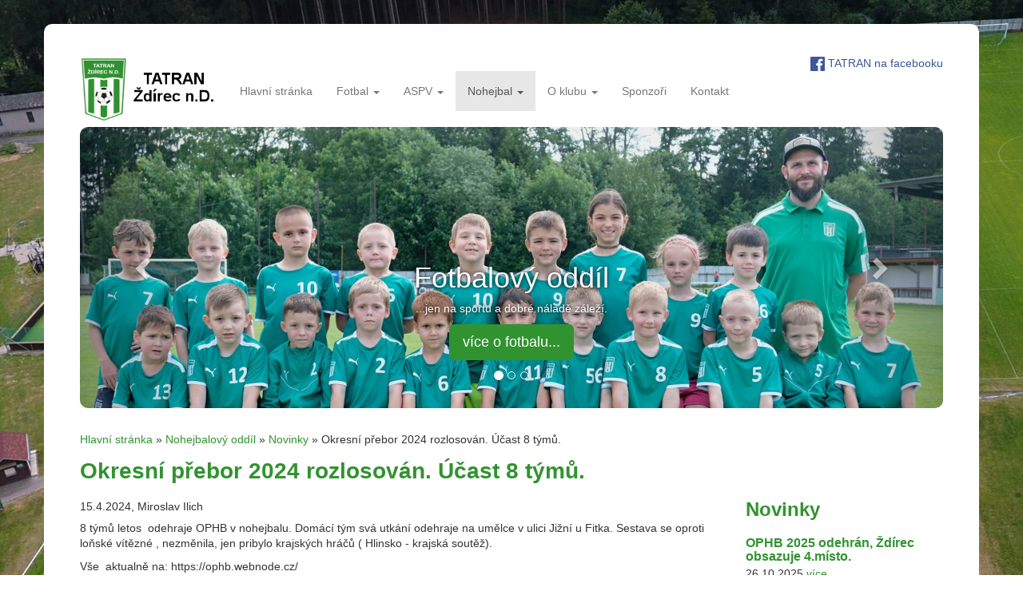

--- FILE ---
content_type: text/html; charset=UTF-8
request_url: https://tatran.zdirec.cz/nohejbalovy-oddil/novinky/2024/04/15/okresni-prebor-2024-rozlosovan.-ucast-8-tymu/
body_size: 5457
content:
<!DOCTYPE html>
<html lang="cs">
	<head>
  		<title>Okresní přebor 2024 rozlosován. Účast 8 týmů. | TATRAN Ždírec nad Doubravou</title>
		<meta name="keywords" content="" />
		<meta name="description" content="" />
        <meta http-equiv="Content-Type" content="text/html; charset=utf-8" />
        <link rel="shortcut icon" type="image/x-icon" href="/favicon.ico" />
        <meta name="viewport" content="width=device-width, initial-scale=1.0">
        <!-- Bootstrap -->
        <link href="/assets/css/bootstrap.css" rel="stylesheet" type="text/css"/>
        <link href="/assets/css/tatran.css?202503032115" rel="stylesheet" type="text/css"/>
		<link href="/assets/css/jquery.lightbox-0.5.css" rel="stylesheet" type="text/css"/>

		<link rel="image_src" href="https://tatran.zdirec.cz/assets/images/modx-logo-color.png" />
		<link rel="alternate" type="application/rss+xml" title="TATRAN Ždírec nad Doubravou" href="https://tatran.zdirec.cz/rss.rss" />
		<meta name="author" content="Jiři Pavlíček, jiri@pavlicek.cz" />
		<meta name="robots" content="index,follow" />
		<base href="https://tatran.zdirec.cz/" />
		<style>
		.navbar-default .navbar-brand img { max-height: 80px; width:auto; }
		</style>
	</head>

    <body>
        <div class="container">
            <div class="containerint">
                <div class="row">
                    <div class="col-xs-12 text-right">
                        <a href="https://www.facebook.com/tatranzdirec/" class="externi_bez_ikony" title="TATRAN na facebooku"><img src="/assets/images/facebook.png" width="18" height="18" alt="TATRAN na facebooku" /></a> 
                        <a href="https://www.facebook.com/tatranzdirec/" class="externi_bez_ikony" title="TATRAN na facebooku" style="color: #3b589c;" >TATRAN na facebooku</a>
                    </div>
                </div>
                <div class="navbar navbar-default" role="navigation">
                    <div class="navbar-header">
                        <button type="button" class="navbar-toggle" data-toggle="collapse" data-target=".navbar-collapse">
                            <span class="sr-only">Toggle navigation</span>
                            <span class="icon-bar"></span>
                            <span class="icon-bar"></span>
                            <span class="icon-bar"></span>
                        </button>
                        <a class="navbar-brand" href="https://tatran.zdirec.cz/" title="TATRAN Ždírec nad Doubravou"><img src="assets/images/tatran-zdirec-nad-doubravou-logo.jpg" alt="TATRAN Ždírec nad Doubravou"></a>
                    </div>
                    <div class="navbar-collapse collapse">
<ul class="nav navbar-nav"><li class="first"><a href="https://tatran.zdirec.cz/" title="Hlavní stránka" >Hlavní stránka</a></li>

<li class=" dropdown"><a href="fotbalovy-oddil/" title="Fotbalový oddíl"  class="dropdown-toggle" data-toggle="dropdown">Fotbal <b class="caret"></b></a><ul class="dropdown-menu"><li class="first"><a href="fotbalovy-oddil/novinky/" title="Novinky" admin>Novinky</a></li>

<li class=""><a href="fotbalovy-oddil/a-muzstvo/" title="A mužstvo" >A mužstvo</a></li>

<li class=""><a href="fotbalovy-oddil/b-muzstvo/" title="B mužstvo" >B mužstvo</a></li>

<li class=""><a href="fotbalovy-oddil/c-muzstvo/" title="C mužstvo" >C mužstvo</a></li>

<li class=""><a href="fotbalovy-oddil/zaci/" title="Žáci" >Žáci</a></li>

<li class=""><a href="fotbalovy-oddil/dorost/" title="Dorost" >Dorost</a></li>

<li class=""><a href="fotbalovy-oddil/pripravky/" title="Přípravky" >Přípravky</a></li>

<li class="last"><a href="fotbalovy-oddil/treneri-muzstev" title="Trenéři mužstev" >Trenéři mužstev</a></li>

</ul></li>

<li class=" dropdown"><a href="oddil-aspv/" title="Oddíl ASPV"  class="dropdown-toggle" data-toggle="dropdown">ASPV <b class="caret"></b></a><ul class="dropdown-menu"><li class="first"><a href="oddil-aspv/" title="Oddíl ASPV" >Základní informace</a></li>

<li class="last"><a href="oddil-aspv/novinky/" title="Novinky" >Novinky</a></li>

</ul></li>

<li class="active dropdown"><a href="nohejbalovy-oddil/" title="Nohejbalový oddíl"  class="dropdown-toggle" data-toggle="dropdown">Nohejbal <b class="caret"></b></a><ul class="dropdown-menu"><li class="first"><a href="nohejbalovy-oddil/" title="Nohejbalový oddíl" >Základní informace</a></li>

<li class="last active"><a href="nohejbalovy-oddil/novinky/" title="Novinky" >Novinky</a></li>

</ul></li>

<li class=" dropdown"><a href="o-klubu/" title="O klubu"  class="dropdown-toggle" data-toggle="dropdown">O klubu <b class="caret"></b></a><ul class="dropdown-menu"><li class="first"><a href="o-klubu/" title="Základní informace" >Základní informace</a></li>

<li class=""><a href="o-klubu/historie-klubu" title="Historie klubu" >Historie klubu</a></li>

<li class="last"><a href="o-klubu/fotogalerie/" title="Fotogalerie" >Fotogalerie</a></li>

</ul></li>

<li class=""><a href="sponzori/" title="Sponzoři" >Sponzoři</a></li>

<li class="last"><a href="kontakt" title="Kontakt" >Kontakt</a></li>

</ul>
                    </div>
                </div>
                <div id="myCarousel" class="carousel slide" data-ride="carousel">
                    <ol class="carousel-indicators">
                        <li data-target="#myCarousel" data-slide-to="0" class="active"></li>
                        <li data-target="#myCarousel" data-slide-to="1"></li>
                        <li data-target="#myCarousel" data-slide-to="2"></li>
                    </ol>
                    <div class="carousel-inner">
                        <div class="item active">
                            <img src="/media/images/slider/fotbal-2025.jpg" alt="fotbalový oddíl">
                            <div class="container">
                                <div class="carousel-caption">
                                    <div class="h1">Fotbalový oddíl</div>
                                    <p>...jen na sportu a dobré náladě záleží.</p>
                                    <p><a class="btn btn-lg btn-primary" href="fotbalovy-oddil/" role="button">více o fotbalu...</a></p>
                                </div>
                            </div>
                        </div>
                        <div class="item">
                            <img src="/media/images/slider/aspv-2025.jpg" alt="oddíl ASPV">
                            <div class="container">
                                <div class="carousel-caption">
                                    <div class="h1">Oddíl ASPV</div>
                                    <p>Pohyb je život.</p>
                                    <p><a class="btn btn-lg btn-primary" href="oddil-aspv/" role="button">více o ASPV...</a></p>
                                </div>
                            </div>
                        </div>
                        <div class="item">
                            <img src="/media/images/slider/nohejbal-2025.jpg" alt="nohejbalový oddíl">
                            <div class="container">
                                <div class="carousel-caption">
                                    <div class="h1">Nohejbalový oddíl</div>
                                    <p>Nohejbalem ke zdraví, přátelům a vyšším metám.</p>
                                    <p><a class="btn btn-lg btn-primary" href="nohejbalovy-oddil/" role="button">více o nohejbalu...</a></p>
                                </div>
                            </div>
                        </div>
                    </div>
                    <a class="left carousel-control" href="#myCarousel" data-slide="prev"><span class="glyphicon glyphicon-chevron-left"></span></a>
                    <a class="right carousel-control" href="#myCarousel" data-slide="next"><span class="glyphicon glyphicon-chevron-right"></span></a>
                </div>

                <div class="row pagetitle">
                    <div class="col-md-12">
						<div class="breadcrumbs"><span class="B_crumbBox"><span class="B_firstCrumb"><a class="B_homeCrumb" href="/" title="Hlavní stránka">Hlavní stránka</a></span>
 &raquo; <span class="B_crumb"><a class="B_crumb" href="nohejbalovy-oddil/" title="Nohejbalový oddíl">Nohejbalový oddíl</a></span>
 &raquo; <span class="B_crumb"><a class="B_crumb" href="nohejbalovy-oddil/novinky/" title="Novinky">Novinky</a></span>
 &raquo; <span class="B_lastCrumb"><span class="B_currentCrumb">Okresní přebor 2024 rozlosován. Účast 8 týmů.</span></span>
</span></div>
						<h1><a href="nohejbalovy-oddil/novinky/2024/04/15/okresni-prebor-2024-rozlosovan.-ucast-8-tymu/" title="Okresní přebor 2024 rozlosován. Účast 8 týmů.">Okresní přebor 2024 rozlosován. Účast 8 týmů.</a></h1>
                    </div>
                </div>
                <div class="row pagebody">
                    <div class="col-md-9 leftcol">


						<div class="text">
							<span class="datum">15.4.2024</span>, Miroslav Ilich
						</div>


<p>8 týmů letos  odehraje OPHB v nohejbalu. Domácí tým svá utkání odehraje na umělce v ulici Jižní u Fitka. Sestava se oproti loňské vítězné , nezměnila, jen pribylo krajských hráčů ( Hlinsko - krajská soutěž).</p>
<p>Vše  aktualně na: https://ophb.webnode.cz/</p>
<p>ROZLOSOVÁNÍ 2024 a aktualní výsledky:<br />26.4.17,00 hod  Ždírec-Chotěboř A      4 : 3<br />5.5.10,00 hod    Polná-Ždírec               3 : 4<br />10.5.17,00 hod  Ždírec-Přibyslav<br />17.5.17,00 hod   G. Jeníkov-Ždírec<br />24.5.17,00 hod  Miřátky-Ždírec<br />31.5.17,00  hod  Ždírec-Chotěboř CD<br />7.6.17,00  hod  Olešnice-Ždírec</p>

						<div class="attachments">

						</div>
						<div class="clr"></div>

                    </div>
                    <div class="col-md-3 rightcol">
						<h2><a href="nohejbalovy-oddil/novinky/" title="Novinky">Novinky</a></h2>
<div class="news">
	<h3><a href="nohejbalovy-oddil/novinky/2025/10/26/ophb-2025-odehran-zdirec-obsazuje-4.misto/" title="OPHB 2025 odehrán, Ždírec obsazuje 4.místo.">OPHB 2025 odehrán, Ždírec obsazuje 4.místo.</a></h3>
	<div class="text">
		<span class="date">26.10.2025</span>  <a href="nohejbalovy-oddil/novinky/2025/10/26/ophb-2025-odehran-zdirec-obsazuje-4.misto/" title="OPHB 2025 odehrán, Ždírec obsazuje 4.místo." class="more">více...</a>
	</div>
</div>
<div class="news">
	<h3><a href="nohejbalovy-oddil/novinky/2025/04/17/ophb-novy-rocnik-2025-rozlosovan/" title="OPHB nový ročník 2025 rozlosován.">OPHB nový ročník 2025 rozlosován.</a></h3>
	<div class="text">
		<span class="date">17.4.2025</span>  <a href="nohejbalovy-oddil/novinky/2025/04/17/ophb-novy-rocnik-2025-rozlosovan/" title="OPHB nový ročník 2025 rozlosován." class="more">více...</a>
	</div>
</div>
<div class="news">
	<h3><a href="nohejbalovy-oddil/novinky/2025/03/16/nohejbalove-info-2025/" title="Nohejbalové info 2025..">Nohejbalové info 2025..</a></h3>
	<div class="text">
		<span class="date">16.3.2025</span>  <a href="nohejbalovy-oddil/novinky/2025/03/16/nohejbalove-info-2025/" title="Nohejbalové info 2025.." class="more">více...</a>
	</div>
</div>
<div class="news">
	<h3><a href="nohejbalovy-oddil/nohejbalovy-oddil/vanocni-turnaj-21.prosince-2024" title="Vánoční turnaj 21.prosince 2024">Vánoční turnaj 21.prosince 2024</a></h3>
	<div class="text">
		<span class="date">14.10.2024</span>  <a href="nohejbalovy-oddil/nohejbalovy-oddil/vanocni-turnaj-21.prosince-2024" title="Vánoční turnaj 21.prosince 2024" class="more">více...</a>
	</div>
</div>
<div class="news">
	<h3><a href="nohejbalovy-oddil/novinky/nohejbal-v-podmoklanech-3.-misto" title="Nohejbal v Podmoklanech - 3. místo">Nohejbal v Podmoklanech - 3. místo</a></h3>
	<div class="text">
		<span class="date">4.10.2024</span>  <a href="nohejbalovy-oddil/novinky/nohejbal-v-podmoklanech-3.-misto" title="Nohejbal v Podmoklanech - 3. místo" class="more">více...</a>
	</div>
</div>
<div class="news">
	<h3><a href="nohejbalovy-oddil/novinky/nohejbal-okresni-prebor-havlickobrodska" title="nohejbal - Okresní přebor Havlíčkobrodska">nohejbal - Okresní přebor Havlíčkobrodska</a></h3>
	<div class="text">
		<span class="date">3.10.2024</span>  <a href="nohejbalovy-oddil/novinky/nohejbal-okresni-prebor-havlickobrodska" title="nohejbal - Okresní přebor Havlíčkobrodska" class="more">více...</a>
	</div>
</div>
<div class="news">
	<h3><a href="nohejbalovy-oddil/novinky/2024/09/22/ophb-2024-je-minulosti-tatran-vybojoval-2.misto/" title="OPHB 2024 je minulostí , Tatran  vybojoval  2.místo.">OPHB 2024 je minulostí , Tatran  vybojoval  2.místo.</a></h3>
	<div class="text">
		<span class="date">22.9.2024</span>  <a href="nohejbalovy-oddil/novinky/2024/09/22/ophb-2024-je-minulosti-tatran-vybojoval-2.misto/" title="OPHB 2024 je minulostí , Tatran  vybojoval  2.místo." class="more">více...</a>
	</div>
</div>
<div class="news">
	<h3><a href="nohejbalovy-oddil/novinky/2024/09/08/porazime-pribyslav-5-2-a-postup-do-finale-je-realitou/" title="Porážíme Přibyslav 5 : 2 a postup do Finále je realitou!">Porážíme Přibyslav 5 : 2 a postup do Finále je realitou!</a></h3>
	<div class="text">
		<span class="date">8.9.2024</span>  <a href="nohejbalovy-oddil/novinky/2024/09/08/porazime-pribyslav-5-2-a-postup-do-finale-je-realitou/" title="Porážíme Přibyslav 5 : 2 a postup do Finále je realitou!" class="more">více...</a>
	</div>
</div>
						<div class="morenews">
							<a href="nohejbalovy-oddil/novinky/" title="Novinky">další novinky...</a>
						</div>
                    </div>
                </div>
                <div class="sponsors">
                    <div class="row">
                        <div class="col-md-12">
               				<div class="jcarousel">
                   				<ul>
                                <li><a href="sponzori/stora-enso-wood-products-zdirec-s.r.o" title="Stora Enso Wood Products Ždírec s.r.o."><img src="media/images/introimg/storaenso_logo.8688b1a2.png" alt="Stora Enso Wood Products Ždírec s.r.o." /></a></li>

                                <li><a href="sponzori/kralovske-lesy" title="Královské lesy"><img src="media/images/introimg/logo-kral.png" alt="Královské lesy" /></a></li>

                                <li><a href="sponzori/coop-hb" title="COOP HB"><img src="media/images/introimg/chb_logo_new_120.png" alt="COOP HB" /></a></li>

                                <li><a href="sponzori/cetlcargo-s.r.o" title="CetlCargo s.r.o."><img src="media/images/introimg/logo-cetl.png" alt="CetlCargo s.r.o." /></a></li>

                                <li><a href="sponzori/bowling-bar-zdirec" title="Bowling Bar Ždírec"><img src="media/images/introimg/bowling-bar-zdirec.png" alt="Bowling Bar Ždírec" /></a></li>

                                <li><a href="sponzori/fortuna" title="FORTUNA"><img src="media/images/introimg/./fortuna.png" alt="FORTUNA" /></a></li>

                                <li><a href="sponzori/nimiru-s.r.o" title="NIMIRU s.r.o."><img src="media/images/introimg/nimiru.png" alt="NIMIRU s.r.o." /></a></li>

                                <li><a href="sponzori/enviterm-a.s.-zdirec-nad-doubravou" title="BIOMAC s.r.o. Brníčko, provoz Ždírec nad Doubravou"><img src="media/images/introimg/logo-biomac.jpg" alt="BIOMAC s.r.o. Brníčko, provoz Ždírec nad Doubravou" /></a></li>

                                <li><a href="sponzori/wolf-system" title="WOLF SYSTEM spol. s r.o."><img src="media/images/introimg/wolf-system.png" alt="WOLF SYSTEM spol. s r.o." /></a></li>

                                <li><a href="sponzori/jiri-pavlicek" title="Jiří Pavlíček"><img src="media/images/introimg/stahovani.jpg" alt="Jiří Pavlíček" /></a></li>

                                <li><a href="sponzori/ok-comp" title="OK COMP s.r.o."><img src="media/images/introimg/okcomp.png" alt="OK COMP s.r.o." /></a></li>

                                <li><a href="sponzori/hrastnik" title="HRASTNIK s.r.o."><img src="media/images/introimg/hrastnik.png" alt="HRASTNIK s.r.o." /></a></li>

                                <li><a href="sponzori/mesto-zdirec-nad-doubravou" title="Město Ždírec nad Doubravou"><img src="media/images/introimg/mesto-zdirec-nad-doubravou.png" alt="Město Ždírec nad Doubravou" /></a></li>

                                <li><a href="sponzori/miloslav-odvarka-odas" title="AVE CZ odpadové hospodářství, s.r.o."><img src="media/images/introimg/logo-ave.jpg" alt="AVE CZ odpadové hospodářství, s.r.o." /></a></li>

                                <li><a href="sponzori/harcross" title="Harcross s.r.o."><img src="media/images/introimg/harcross.png" alt="Harcross s.r.o." /></a></li>

                                <li><a href="sponzori/katring-plus" title="Techniques Surfaces Czech Republic s.r.o."><img src="media/images/introimg/logo-ts-www.jpg" alt="Techniques Surfaces Czech Republic s.r.o." /></a></li>

                                <li><a href="sponzori/zemedelska-a.s.-krucemburk" title="Zemědělská a.s. Krucemburk"><img src="media/images/introimg/zemas.png" alt="Zemědělská a.s. Krucemburk" /></a></li>

                                <li><a href="sponzori/czech-lana" title="Czech LANA, s.r.o."><img src="media/images/introimg/czech-lana.png" alt="Czech LANA, s.r.o." /></a></li>

                                <li><a href="sponzori/wood-metal" title="WOOD - METAL s.r.o."><img src="media/images/introimg/wood-metal.png" alt="WOOD - METAL s.r.o." /></a></li>

                                <li><a href="sponzori/jan-matejka-autodoprava-zemni-prace" title="Jan Matějka - autodoprava - zemní práce"><img src="media/images/introimg/jan-matejka-autodoprava-zemni-prace.png" alt="Jan Matějka - autodoprava - zemní práce" /></a></li>

                                <li><a href="sponzori/pivnice-na-hristi" title="TIPSPORT BAR"><img src="media/images/introimg/pivnice-na-hristi.png" alt="TIPSPORT BAR" /></a></li>

                                <li><a href="sponzori/slevarna-a-modelarna-nove-ransko" title="Slévárna a modelárna Nové Ransko, s.r.o."><img src="media/images/introimg/slevarna.png" alt="Slévárna a modelárna Nové Ransko, s.r.o." /></a></li>

                                <li><a href="sponzori/stavitelstvi-martin-stepanek" title="Stavitelství Martin Štěpánek"><img src="media/images/introimg/stavitelstvi-stepanek.png" alt="Stavitelství Martin Štěpánek" /></a></li>

                           		</ul>
	                        </div>
                        </div>
                    </div>
                </div>		  
                <footer>
                    <div class="row">
                        <div class="col-sm-6 col-md-3 bottomnews">
                            <h2><a href="o-klubu/novinky" title="Novinky">Novinky TATRANu</a></h2>
<div class="news">
	<h3><a href="o-klubu/novinky/vybaveni-pro-kulturni-a-spolkovou-cinnost" title="Vybavení pro kulturní a spolkovou činnost">Vybavení pro kulturní a spolkovou činnost</a></h3>
	<div class="text">
		<span class="date">20.6.2023</span> Projekt "Vybavení pro kulturní a spolkovou činnost" je spolufinancován Evropskou unií <a href="o-klubu/novinky/vybaveni-pro-kulturni-a-spolkovou-cinnost" title="Vybavení pro kulturní a spolkovou činnost" class="more">více...</a>
	</div>
</div>
<div class="news">
	<h3><a href="o-klubu/novinky/vojta-novosad-podekovani" title="Vojta Novosad - poděkování">Vojta Novosad - poděkování</a></h3>
	<div class="text">
		<span class="date">26.4.2023</span>  <a href="o-klubu/novinky/vojta-novosad-podekovani" title="Vojta Novosad - poděkování" class="more">více...</a>
	</div>
</div>
<div class="news">
	<h3><a href="o-klubu/novinky/valna-hromada-19.4.2023" title="Valná hromada 19.4.2023,">Valná hromada 19.4.2023,</a></h3>
	<div class="text">
		<span class="date">26.4.2023</span>  <a href="o-klubu/novinky/valna-hromada-19.4.2023" title="Valná hromada 19.4.2023," class="more">více...</a>
	</div>
</div>
                            <div class="morenews">
                                <a href="o-klubu/novinky" title="Novinky">další novinky...</a>
                            </div>
                        </div>
                        <div class="col-sm-6 col-md-3 photos">
                            <h2><a href="o-klubu/fotogalerie/" title="Fotogalerie TATRAN Ždírec n.D.">Fotogalerie</a></h2>
							<div class="row">

<div class="col-xs-6 col-sm-12 col-md-6 photos-item">
	<a href="o-klubu/fotogalerie/" title="fotbal"><img src="/assets/components/gallery/connector.php?action=web/phpthumb&amp;ctx=web&amp;w=280&amp;h=280&amp;zc=1&amp;far=C&amp;q=90&amp;src=%2Fassets%2Fcomponents%2Fgallery%2Ffiles%2F5%2F75.jpg" alt="fotbal" class="random-foto" /></a>
</div>



<div class="col-xs-6 col-sm-12 col-md-6 photos-item">
	<a href="o-klubu/fotogalerie/" title="2007 Noh. oddíl"><img src="/assets/components/gallery/connector.php?action=web/phpthumb&amp;ctx=web&amp;w=280&amp;h=280&amp;zc=1&amp;far=C&amp;q=90&amp;src=%2Fassets%2Fcomponents%2Fgallery%2Ffiles%2F8%2F55.JPG" alt="2007 Noh. oddíl" class="random-foto" /></a>
</div>



<div class="col-xs-6 col-sm-12 col-md-6 photos-item">
	<a href="o-klubu/fotogalerie/" title="Zimní čtyřboj"><img src="/assets/components/gallery/connector.php?action=web/phpthumb&amp;ctx=web&amp;w=280&amp;h=280&amp;zc=1&amp;far=C&amp;q=90&amp;src=%2Fassets%2Fcomponents%2Fgallery%2Ffiles%2F19%2Fcover.jpg" alt="Zimní čtyřboj" class="random-foto" /></a>
</div>



<div class="col-xs-6 col-sm-12 col-md-6 photos-item">
	<a href="o-klubu/fotogalerie/" title="Volejbalový oddíl"><img src="/assets/components/gallery/connector.php?action=web/phpthumb&amp;ctx=web&amp;w=280&amp;h=280&amp;zc=1&amp;far=C&amp;q=90&amp;src=%2Fassets%2Fcomponents%2Fgallery%2Ffiles%2F2%2F23.JPG" alt="Volejbalový oddíl" class="random-foto" /></a>
</div>


							</div>
                        </div>
                        <div class="col-sm-6 col-md-3 links">
                            <h2>Odkazy</h2>
                            <ul>
                                <li><a href="http://www.zdirec.cz/" class="externi_bez_ikony" title="Město Ždírec nad Doubravou">Město Ždírec nad Doubravou</a></li>
                                <li><a href="http://www.kzm-zdirec.cz/" class="externi_bez_ikony" title="Kulturní zařizení města Ždírec nad Doubravou">Kulturní zařizení města Ždírec nad Doubravou</a></li>
                                <li><a href="http://sdh.zdirec.cz/" class="externi_bez_ikony" title="Sbor dobrovolných hasičů Ždírec nad Doubravou">Sbor dobrovolných hasičů Ždírec nad Doubravou</a></li>
                                <li><a href="http://skola.zdirec.cz/" class="externi_bez_ikony" title="Základní škola a mateřská škola Ždírec nad Doubravou">Základní škola a mateřská škola Ždírec nad Doubravou</a></li>
                            </ul>
                        </div>
                        <div class="col-sm-6 col-md-3 contact">
                            <h2><a href="kontakt" title="Kontakty SK TATRAN Ždírec n.D.">Kontakty</a></h2>
<p>TATRAN Ždírec nad Doubravou<br/>
Ke stadionu 152<br/>
582 63 Ždírec nad Doubravou</p>
<p>web: <a href="https://tatran.zdirec.cz/">https://tatran.zdirec.cz/</a></p>
<p>IČ: 15059600<br/>
číslo účtu: 1123340309/0800</p>
<p><a href="https://www.facebook.com/tatranzdirec/" class="externi_bez_ikony" title="TATRAN na facebooku"><img src="/assets/images/facebook.png" width="18" height="18" alt="TATRAN na facebooku" /></a> <a href="https://www.facebook.com/tatranzdirec/" class="externi_bez_ikony" title="TATRAN na facebooku">TATRAN na facebooku</a></p>
                        </div>
                    </div>
                    <div class="doubleline"></div>
                    <div class="row">
                        <div class="col-md-12 maxitip">
                            <a href="https://www.maxitip.cz/cs/partneri/fotbal/?c=tatran&utm_campaign=tatran&utm_medium=Baner&utm_content=Bonusmánie&utm_source=www.tatran.zdirec.cz" target="_blank"><img src="/assets/images/maxitip-1000x90_vernost.gif"></a>
                        </div>
                    </div>
                    <div class="doubleline"></div>
                    <div class="row">
                        <div class="col-md-12 maxitip">
                            <a href="https://www.lionsport.cz" target="_blank"><img src="/assets/images/lion-sport.png" alt="LION SPORT"></a>
                        </div>
                    </div>
                    <div class="doubleline"></div>
                    <div class="row">
                        <div class="col-md-7 bottommenu">
<a href="/" title="Hlavní stránka">Hlavní stránka</a> 

<a href="fotbalovy-oddil/" title="Fotbalový oddíl">Fotbal</a> 

<a href="oddil-aspv/" title="Oddíl ASPV">ASPV</a> 

<a href="nohejbalovy-oddil/" title="Nohejbalový oddíl">Nohejbal</a> 

<a href="o-klubu/" title="O klubu">O klubu</a> 

<a href="sponzori/" title="Sponzoři">Sponzoři</a> 

<a href="kontakt" title="Kontakt">Kontakt</a> 
						
                        </div>
                        <div class="col-md-5 copy">
                            &copy; 2015 <a href="https://tatran.zdirec.cz/" title="TATRAN Ždírec nad Doubravou">TATRAN Ždírec n.D.</a>,
							<a href="mapa-stranek" title="mapa stránek">mapa stránek</a>,
							<a href="rss-exporty" title="RSS exporty">RSS</a>
                        </div>
                    </div>
                </footer>
            </div>
        </div>

        <!-- jQuery (necessary for Bootstrap's JavaScript plugins) -->
        <script type="text/javascript" src="https://code.jquery.com/jquery.js"></script>
        <!-- Include all compiled plugins (below), or include individual files as needed -->
        <script type="text/javascript" src="/assets/js/bootstrap.min.js"></script>
        <script type="text/javascript" src="/assets/js/jquery.jcarousel.min.js"></script>
        <script src="https://maps.googleapis.com/maps/api/js?v=3.exp&amp;sensor=false"></script>
        <script type="text/javascript" src="/assets/js/tatran.js?ver=201510021606"></script>
        <script type="text/javascript" src="/assets/js/jquery.lightbox-0.5.pack.js"></script>
<script>
  (function(i,s,o,g,r,a,m){i['GoogleAnalyticsObject']=r;i[r]=i[r]||function(){
  (i[r].q=i[r].q||[]).push(arguments)},i[r].l=1*new Date();a=s.createElement(o),
  m=s.getElementsByTagName(o)[0];a.async=1;a.src=g;m.parentNode.insertBefore(a,m)
  })(window,document,'script','//www.google-analytics.com/analytics.js','ga');

  ga('create', 'UA-46811175-1', 'zdirec.cz');
  ga('send', 'pageview');

</script>
    </body>
</html>

--- FILE ---
content_type: text/css
request_url: https://tatran.zdirec.cz/assets/css/tatran.css?202503032115
body_size: 2068
content:
.navbar-default{border:0;background:none}.navbar-default .navbar-brand{margin-top:-17px;padding-top:0;padding-bottom:0;padding-left:0}.navbar-default .navbar-brand img{width:200px}@media screen and (max-width: 767px){.photos-item:nth-child(1),.photos-item:nth-child(2),.photos-item:nth-child(3),.photos-item:nth-child(4){margin-bottom:15px}}@media screen and (min-width: 768px) and (max-width: 991px){.photos-item:nth-child(1){margin-bottom:20px}.photos-item:nth-child(2),.photos-item:nth-child(3),.photos-item:nth-child(4){display:none}}@media screen and (min-width: 992px){.photos-item:nth-child(1),.photos-item:nth-child(2),.photos-item:nth-child(3),.photos-item:nth-child(4){margin-bottom:15px}}footer{margin:0 -45px;padding:20px 60px 30px;border-bottom-right-radius:10px;border-bottom-left-radius:10px;color:#bbbbbb;background-color:#222222}footer h2{margin:0 0 6px;text-transform:uppercase;color:#319330;font-size:18px;font-weight:bold}footer .news{margin:0 0 16px}footer .news a{color:#ffffff}footer h3{margin:0 0 2px;font-size:16px;font-weight:bold;color:#ffffff}footer h3 a{color:#ffffff}footer h2 a:focus,footer h2 a:hover{text-decoration:none}footer .bottomnews{font-size:12px}footer .bottomnews .text a{color:#ffffff}footer .morenews{text-align:right}footer .links ul{padding-left:15px}footer .links li{padding-bottom:5px}footer .links ul a{color:#ffffff}footer .contact p a{color:#ffffff}footer .copy,footer .bottommenu{text-align:center}footer .copy{padding-top:20px}footer .copy a{color:#bbbbbb}footer .bottommenu a{padding-right:10px;color:#ffffff}footer .bottomlinks,footer .madeby{padding-top:20px;text-align:center;font-size:12px}footer .bottomlinks a,footer .madeby a{color:#bbbbbb}@media screen and (min-width: 992px){footer .copy{padding-top:0}footer .bottommenu{text-align:left}footer .copy{text-align:right}footer .bottomlinks{text-align:left}footer .madeby{text-align:right}}html{background:url(../images/tatran-zdirec-nad-doubravou-bg-2025.jpg) no-repeat fixed center top;background-size:cover}body{background-color:transparent}a{color:#319330}a:focus,a:hover{color:#319330}.container{margin-top:30px;margin-bottom:30px;border-radius:10px;background-color:#ffffff}.containerint{margin:40px 30px 0}.carousel,.carousel-inner{border-radius:10px}.carousel .container{margin:0}.carousel .carousel-control.left{border-top-left-radius:10px;border-bottom-left-radius:10px}.carousel .carousel-control.right{border-top-right-radius:10px;border-bottom-right-radius:10px}.carousel .carousel-caption{text-shadow:0 0 5px rgba(0,0,0,0.99)}.carousel .btn-primary{background-color:#319330;border-color:#319330}.carousel .btn-primary:hover,.carousel .btn-primary:focus,.carousel .btn-primary:active,.carousel .btn-primary.active,.carousel .open .dropdown-toggle.btn-primary{background-color:#319330;border-color:#319330}.slogan{padding:20px 0;text-align:center;font-size:20px}.slogan h1{font-size:20px;line-height:135%}.greyline{margin:0 -45px;height:1px;background-color:#CCCCCC}.homenews{margin-top:30px;margin-bottom:20px}.homenews h2{margin:0;border-radius:5px;font-size:16px;font-weight:bold}.homenews h2 a{display:block;padding-top:80px;color:#ffffff}.homenews h2 a:focus,.homenews h2 a:hover{text-decoration:none}.homenews h2 span{display:block;padding:10px 15px;border-bottom-right-radius:5px;border-bottom-left-radius:5px;background:#000000;opacity:0.7}h2.fotbal{background:url("/media/images/home/fotbal-small.jpg") no-repeat scroll center center}h2.aspv{background:url("/media/images/home/aspv-small.jpg") no-repeat scroll center center}h2.volejbal{background:url("/media/images/home/volejbal-small.jpg") no-repeat scroll center center}h2.nohejbal{background:url("/media/images/home/nohejbal-small.jpg") no-repeat scroll center center}.homenews .news{margin:20px 10px 10px 15px}.rightcol .news{margin:20px 0 10px 0}.rightcol .news:first-child{margin-top:0}.rightcol h2{margin:0 0 8px}.rightcol h2 a:focus,.rightcol h2 a:hover{text-decoration:none}.homenews h3,.rightcol h3{margin:0 0 4px;font-size:16px;font-weight:bold}.homenews .morenews,.rightcol .morenews{margin:10px;text-align:right;font-size:12px}.rightcol .morenews{margin:10px 0}.rightcol .morecontacts{text-align:right;font-size:12px}.pagetitle{margin-top:30px;margin-bottom:10px}.pagetitle h1{margin-top:15px;font-size:28px;font-weight:bold}.pagetitle h1 a:focus,.pagetitle h1 a:hover{text-decoration:none}.pagebody{margin-bottom:20px}.pagebody h1{margin-top:15px;font-size:28px;font-weight:bold}.pagebody h2{margin-bottom:4px;font-size:24px;font-weight:bold}.pagebody h3{margin-bottom:4px;font-weight:bold}.pagebody h4,.pagebody h5,.pagebody h6{margin-bottom:4px;font-size:16px;font-weight:bold}.pagebody ul.paging{margin-top:10px;padding-left:0;list-style:none}.pagebody .paging li{display:inline;padding-right:8px}.leftcol .news{margin:20px 10px 10px 15px}.leftcol .news .introimg{float:left;margin:0 20px 0 0;width:100px}.leftcol .news .introimg a{display:block;width:100px;height:100px}.leftcol .news .introimg a span{display:none}.leftcol .introimg2{float:right;margin:0 0 10px 20px;width:100px}.leftcol .introimg2 span{display:none}.leftcol .introimg2 img{width:100px}.leftcol .text{margin-bottom:8px}.leftcol .sponzor .text{margin-left:195px}.leftcol .news h2{margin:0 0 4px;font-size:24px;font-weight:bold}.sponsors{margin:0 -45px;border-top:1px solid #CCCCCC;border-bottom:7px solid #4e4e4e;padding:30px 60px;background-color:#eeeeee}.sponsors ul{padding:0;height:90px;list-style:none;overflow:hidden}.sponsors ul li img{max-width:200px;max-height:90px;filter:url("data:image/svg+xml;utf8,<svg xmlns='http://www.w3.org/2000/svg'><filter id='grayscale'><feColorMatrix type='matrix' values='0.3333 0.3333 0.3333 0 0 0.3333 0.3333 0.3333 0 0 0.3333 0.3333 0.3333 0 0 0 0 0 1 0'/></filter></svg>#grayscale");filter:gray;-webkit-filter:grayscale(100%)}.sponsors ul li img:focus,.sponsors ul li img:hover{filter:url("data:image/svg+xml;utf8,<svg xmlns='http://www.w3.org/2000/svg'><filter id='grayscale'><feColorMatrix type='matrix' values='1 0 0 0 0, 0 1 0 0 0, 0 0 1 0 0, 0 0 0 1 0'/></filter></svg>#grayscale");-webkit-filter:grayscale(0%)}.doubleline{margin:20px -60px;border-top:1px solid #000000;border-bottom:1px solid #393939}.photos img{width:100%}#Gmaps{float:right}#Gmaps2{margin:10px 0 20px}.sponzor .introimg{float:left;margin:0 20px 0 0;width:175px;height:90px;overflow:hidden}.sponzor .introimg a{display:block;width:175px;height:90px;text-align:center;overflow:hidden}.sponzor .introimg a img{max-width:175px;max-height:90px;filter:url("data:image/svg+xml;utf8,<svg xmlns='http://www.w3.org/2000/svg'><filter id='grayscale'><feColorMatrix type='matrix' values='0.3333 0.3333 0.3333 0 0 0.3333 0.3333 0.3333 0 0 0.3333 0.3333 0.3333 0 0 0 0 0 1 0'/></filter></svg>#grayscale");filter:gray;-webkit-filter:grayscale(100%)}.sponzor .introimg a img:focus,.sponzor .introimg a img:hover{filter:url("data:image/svg+xml;utf8,<svg xmlns='http://www.w3.org/2000/svg'><filter id='grayscale'><feColorMatrix type='matrix' values='1 0 0 0 0, 0 1 0 0 0, 0 0 1 0 0, 0 0 0 1 0'/></filter></svg>#grayscale");-webkit-filter:grayscale(0%)}.gallery .gal-item,.gallery .gal-item-active,.gallery2 .gal-item-active{float:left;width:203px}.gallery .gal-item .obrazek,.gallery .gal-item-active .obrazek,.gallery2 .gal-item-active .obrazek{margin:10px 26px 4px 25px;width:150px;overflow:hidden}.gallery .gal-item .popisek,.gallery .gal-item-active .popisek,.gallery2 .gal-item-active .popisek{margin:0px 26px 10px 25px;height:45px;width:150px;text-align:center;font-size:12px;line-height:120%;overflow:hidden}.jcarousel-wrapper{margin:20px auto;position:relative}.jcarousel{position:relative;overflow:hidden;width:100%}.jcarousel ul{width:20000em;position:relative;list-style:none;margin:0;padding:0}.jcarousel li{float:left;width:200px;-moz-box-sizing:border-box;-webkit-box-sizing:border-box;box-sizing:border-box;overflow:hidden}.jcarousel img{display:block;margin:0 auto;max-width:100%;height:auto !important}.justifyleft{text-align:left}.justifyright{text-align:right}.justifyfull{text-align:justify}img.justifyleft{float:left;margin:0 10px 8px 0}img.justifyright{float:right;margin:0 0 8px 10px}a.externi_odkaz{padding-right:1em;background:url(../images/ext-link.png) no-repeat right center}table p{margin:0 0 2px}table td{font-size:15px}table.tabulka_sede_radky{border-collapse:collapse}table.tabulka_sede_radky td{padding:2px 6px 2px 7px}table.tabulka_sede_radky tr:nth-child(odd){background:#f0f0f0}table.tabulka_oramovana{border-collapse:collapse}table.tabulka_oramovana td{padding:2px 6px;border-bottom:1px solid #A10304;border-right:1px solid #A10304}table.tabulka_oramovana tr:first-child td{border-top:1px solid #A10304}table.tabulka_oramovana tr td:first-child{border-left:1px solid #A10304}table.tabulka_linky{border-collapse:collapse}table.tabulka_linky td{padding:2px 6px 2px 7px;border-bottom:1px solid #A10304}table.tabulka_linky tr:first-child td{border-top:1px solid #A10304}table.tabulka_bez_okraju{border-collapse:collapse}table.tabulka_bez_okraju td,table.tabulka_bez_okraju th{padding:2px 6px 3px 7px}table.tabulka_bez_obvodu{border-collapse:collapse}table.tabulka_bez_obvodu td{padding:2px 6px;border-bottom:1px solid #A10304;border-right:1px solid #A10304}table.tabulka_bez_obvodu tr td:last-child{border-right:none}table.tabulka_bez_obvodu tr:last-child td{border-bottom:none}.clr{clear:both}.nobr{white-space:nowrap}#jquery-lightbox *{-webkit-box-sizing:content-box;-moz-box-sizing:content-box;box-sizing:content-box}.maxitip{text-align:center}.maxitip img{max-width:100%;height:auto}


--- FILE ---
content_type: text/plain
request_url: https://www.google-analytics.com/j/collect?v=1&_v=j102&a=1619462191&t=pageview&_s=1&dl=https%3A%2F%2Ftatran.zdirec.cz%2Fnohejbalovy-oddil%2Fnovinky%2F2024%2F04%2F15%2Fokresni-prebor-2024-rozlosovan.-ucast-8-tymu%2F&ul=en-us%40posix&dt=Okresn%C3%AD%20p%C5%99ebor%202024%20rozlosov%C3%A1n.%20%C3%9A%C4%8Dast%208%20t%C3%BDm%C5%AF.%20%7C%20TATRAN%20%C5%BDd%C3%ADrec%20nad%20Doubravou&sr=1280x720&vp=1280x720&_u=IEBAAAABAAAAACAAI~&jid=1513409075&gjid=316001105&cid=1546271530.1766491024&tid=UA-46811175-1&_gid=726859337.1766491024&_r=1&_slc=1&z=184934447
body_size: -451
content:
2,cG-Z6LPEVPTS3

--- FILE ---
content_type: application/javascript
request_url: https://tatran.zdirec.cz/assets/js/tatran.js?ver=201510021606
body_size: 708
content:
(function($) {
    $(function() {
        var jcarousel = $('.jcarousel');

        jcarousel
            .on('jcarousel:reload jcarousel:create', function () {
                var width = jcarousel.innerWidth();

                if (width >= 600) {
                    width = width / 6;
                } else if (width >= 350) {
                    width = width / 2;
                }

                jcarousel.jcarousel('items').css('width', width + 'px');
                jcarousel.jcarousel('items').find('img').css('max-width', width + 'px');
            })
            .jcarousel({
                wrap: 'circular'
            })
            .jcarouselAutoscroll({
                 autostart: true,
                 interval: 5000,
                 target: '+=2'
            });
    });
})(jQuery);

$(document).ready(function(){
    $('a.externi_odkaz').click(function(){
        this.target= "_blank";
    })
    $('a.externi_bez_ikony').click(function(){
        this.target= "_blank";
    })
    $('.gallery .gal-item a').lightBox({
        imageLoading: 'assets/images/lightbox-ico-loading.gif',
        imageBtnClose: 'assets/images/lightbox-btn-close.gif',
        imageBtnPrev: 'assets/images/lightbox-btn-prev.gif',
        imageBtnNext: 'assets/images/lightbox-btn-next.gif',
        imageBlank: 'assets/images/x.gif',
        txtImage: 'obrázek',
        txtOf: 'z'
    });

    var markers = [
        {
            'name': 'TATRAN Ždírec n.D.',
            'location': [49.69272362992836, 15.81483542919159],
            'content': 'Ke Stadionu 152<br/>582 63 Ždírec nad Doubravou'
        }
    ];
    var mapOptions = {
        scrollwheel: false,
        streetViewControl: false,
        zoom: 7,
        center: new google.maps.LatLng(49.69272362992836, 15.81483542919159),
        mapTypeId: google.maps.MapTypeId.ROADMAP
    };

    if (markers && document.getElementById('Gmaps2')) {
        var mapRight = new google.maps.Map(document.getElementById('Gmaps2'), mapOptions);
        for (var i = 0; i < markers.length; i++) {
            var position = new google.maps.LatLng(markers[i].location[0], markers[i].location[1]);
            var marker = new google.maps.Marker({
                position: position,
                map: mapRight
            });
            marker.setTitle(markers[i].name.toString());
        }
    }
    if (markers && document.getElementById('Gmaps')) {
        var mapContacts = new google.maps.Map(document.getElementById('Gmaps'), mapOptions);
        for (var i = 0; i < markers.length; i++) {
            var position = new google.maps.LatLng(markers[i].location[0], markers[i].location[1]);
            var marker = new google.maps.Marker({
                position: position,
                map: mapContacts
            });
            marker.setTitle(markers[i].name.toString());
        }
    }
});

